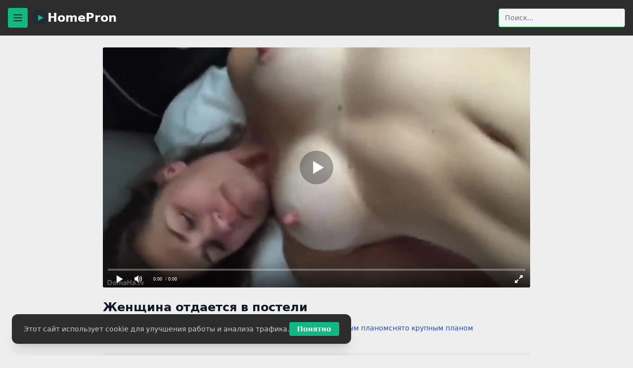

--- FILE ---
content_type: text/html; charset=utf-8
request_url: https://homepron.name/video/zhenshina-otdaetsya-v-posteli/
body_size: 8006
content:

<!DOCTYPE html>
<html lang="ru">
<head>
    <meta charset="UTF-8">
    <title>
  Женщина отдается в постели
</title>
    <meta name="description" content="
  Смотри бесплатно любительское порно. Продолжительность видео: 03:25. Молодая женщина лежит голая в постели и постанывая, подмахивает слегка мужчине, который потея, тыкает хуй в ее писю">
    <link rel="stylesheet" href="/static/css/styles.css">
    <meta name="viewport" content="width=device-width, initial-scale=1.0">
    <link rel="canonical" href="https://homepron.name/video/zhenshina-otdaetsya-v-posteli/">
    
    <link rel="alternate" media="only screen and (max-width: 640px)" href="https://m.homepron.name/video/zhenshina-otdaetsya-v-posteli/">
    
<meta name="keywords" content="жену крупным планом, снято крупным планом, трахает крупным планом" />
<meta name="robots" content="index, follow, max-snippet:-1, max-image-preview:large, max-video-preview:-1">
<meta name="referrer" content="no-referrer-when-downgrade">
<meta name="rating" content="adult">

<!-- Open Graph -->
<meta property="og:type" content="video.other">
<meta property="og:title" content="Женщина отдается в постели">
<meta property="og:description" content="Молодая женщина лежит голая в постели и постанывая, подмахивает слегка мужчине, который потея, тыкает хуй в ее писю">
<meta property="og:url" content="https://homepron.name/video/zhenshina-otdaetsya-v-posteli/">
<meta property="og:image" content="https://homepron.name/screenshots/3/115405112_456243289_16.webp">
<meta property="og:video" content="https://homepron.name/embed/2141/">
<meta property="og:video:type" content="video/mp4">
<meta property="og:video:width" content="1280">
<meta property="og:video:height" content="720">
<meta property="og:site_name" content="HomePron">

<!-- Video SEO (Google VideoObject) -->
<meta itemprop="name" content="Женщина отдается в постели">
<meta itemprop="description" content="Молодая женщина лежит голая в постели и постанывая, подмахивает слегка мужчине, который потея, тыкает хуй в ее писю">
<meta property="og:image" content="https://homepron.name/screenshots/3/115405112_456243289_16.webp">
<meta itemprop="uploadDate" content="2019-11-21">
<meta itemprop="duration" content="PT3M25S">
<meta property="og:video" content="https://homepron.name/embed/2141/">
    <!-- Global site tag (gtag.js) - Google Analytics -->
    <script async src="https://www.googletagmanager.com/gtag/js?id=UA-70132939-3"></script>
    <script>
      window.dataLayer = window.dataLayer || [];
      function gtag(){dataLayer.push(arguments);}
      gtag('js', new Date());
      gtag('config', 'UA-70132939-3');
    </script>
</head>
<body class="bg-background text-text min-h-screen font-sans">

<!-- HEADER -->
<header class="bg-header py-4 px-4 mb-6">
  <div class="max-w-screen-xl mx-auto flex items-center justify-between gap-4">
    <div class="flex items-center gap-2">
      <!-- Бургер -->
      <button id="cat-toggle" class="mr-2 flex items-center justify-center w-10 h-10 bg-button hover:bg-linkHover rounded transition" aria-label="Menu">
        <svg class="w-6 h-6" fill="none" stroke="currentColor" stroke-width="2" viewBox="0 0 24 24">
          <path stroke-linecap="round" stroke-linejoin="round" d="M4 6h16M4 12h16M4 18h16"/>
        </svg>
      </button>
      <!-- Лого -->
      <a href="/" class="flex items-center gap-2 hover:opacity-80 transition">
        <svg width="32" height="32" viewBox="0 0 32 32" fill="none" aria-hidden="true">
          <circle cx="16" cy="16" r="16" fill="#232b36"/>
          <polygon points="13,10 24,16 13,22" fill="#10B981"/>
        </svg>
        <span class="text-2xl font-bold text-white">HomePron</span>
      </a>
    </div>
    <!-- Поиск -->
     <form action="/search/" method="get" class="w-full sm:w-auto">
     <input
      type="text"
       name="q"
       placeholder="Поиск..."
       value=""
       class="w-full sm:w-64 px-3 py-2 rounded border border-green-500 bg-gray-100 text-gray-800 placeholder-gray-500 focus:outline-none focus:ring-2 focus:ring-green-500 text-sm shadow-sm"
      >
</form>

  </div>
</header>

<!-- SLIDE MENU -->
<div id="cat-slide" class="fixed inset-0 z-50 pointer-events-none">
  <div id="cat-slide-bg" class="absolute inset-0 bg-black bg-opacity-40 transition-opacity opacity-0 pointer-events-none"></div>
  <aside id="cat-slide-panel" class="absolute left-0 top-0 h-full w-72 bg-background shadow-xl transform -translate-x-full transition-transform flex flex-col pointer-events-auto">
    <div class="flex justify-between items-center p-4 border-b border-gray-300">
      <span class="text-lg font-bold">Категории</span>
      <button id="cat-close" class="text-gray-500 hover:text-text text-2xl leading-none">&times;</button>
    </div>
    <nav class="flex-1 overflow-y-auto p-4 flex flex-col gap-2">
      <a href="/popular/" class="px-3 py-2 rounded hover:bg-button text-text transition text-sm whitespace-nowrap">Популярное</a>
      <a href="/top/" class="px-3 py-2 rounded hover:bg-button text-text transition text-sm whitespace-nowrap">Лучшее</a>
      
      <a href="/category/aziatki/" class="px-3 py-2 rounded hover:bg-button text-text transition text-sm whitespace-nowrap">
        Азиатки
      </a>
      
      <a href="/category/anal/" class="px-3 py-2 rounded hover:bg-button text-text transition text-sm whitespace-nowrap">
        Анал
      </a>
      
      <a href="/category/arabki/" class="px-3 py-2 rounded hover:bg-button text-text transition text-sm whitespace-nowrap">
        Арабки
      </a>
      
      <a href="/category/blondinki/" class="px-3 py-2 rounded hover:bg-button text-text transition text-sm whitespace-nowrap">
        Блондинки
      </a>
      
      <a href="/category/bolshie-siski/" class="px-3 py-2 rounded hover:bg-button text-text transition text-sm whitespace-nowrap">
        Большие сиськи
      </a>
      
      <a href="/category/bryunetki/" class="px-3 py-2 rounded hover:bg-button text-text transition text-sm whitespace-nowrap">
        Брюнетки
      </a>
      
      <a href="/category/gruppovoi-seks/" class="px-3 py-2 rounded hover:bg-button text-text transition text-sm whitespace-nowrap">
        Групповой секс
      </a>
      
      <a href="/category/dvojnoe-proniknovenie/" class="px-3 py-2 rounded hover:bg-button text-text transition text-sm whitespace-nowrap">
        Двойное проникновение
      </a>
      
      <a href="/category/zrelye/" class="px-3 py-2 rounded hover:bg-button text-text transition text-sm whitespace-nowrap">
        Зрелые
      </a>
      
      <a href="/category/compilyacii/" class="px-3 py-2 rounded hover:bg-button text-text transition text-sm whitespace-nowrap">
        Компиляции
      </a>
      
      <a href="/category/krupnym-planom/" class="px-3 py-2 rounded hover:bg-button text-text transition text-sm whitespace-nowrap">
        Крупным планом
      </a>
      
      <a href="/category/latinki/" class="px-3 py-2 rounded hover:bg-button text-text transition text-sm whitespace-nowrap">
        Латинки
      </a>
      
      <a href="/category/masturbazia/" class="px-3 py-2 rounded hover:bg-button text-text transition text-sm whitespace-nowrap">
        Мастурбация
      </a>
      
      <a href="/category/mezhrassovoe/" class="px-3 py-2 rounded hover:bg-button text-text transition text-sm whitespace-nowrap">
        Межрассовое
      </a>
      
      <a href="/category/mzhm/" class="px-3 py-2 rounded hover:bg-button text-text transition text-sm whitespace-nowrap">
        МЖМ
      </a>
      
      <a href="/category/minet/" class="px-3 py-2 rounded hover:bg-button text-text transition text-sm whitespace-nowrap">
        Минет
      </a>
      
      <a href="/category/molodye/" class="px-3 py-2 rounded hover:bg-button text-text transition text-sm whitespace-nowrap">
        Молодые
      </a>
      
      <a href="/category/na-ulice/" class="px-3 py-2 rounded hover:bg-button text-text transition text-sm whitespace-nowrap">
        На улице
      </a>
      
      <a href="/category/negrityanki/" class="px-3 py-2 rounded hover:bg-button text-text transition text-sm whitespace-nowrap">
        Негритянки
      </a>
      
      <a href="/category/pisayuzhie/" class="px-3 py-2 rounded hover:bg-button text-text transition text-sm whitespace-nowrap">
        Писающие
      </a>
      
      <a href="/category/pornochat/" class="px-3 py-2 rounded hover:bg-button text-text transition text-sm whitespace-nowrap">
        Порно чат
      </a>
      
      <a href="/category/russkie/" class="px-3 py-2 rounded hover:bg-button text-text transition text-sm whitespace-nowrap">
        Русские
      </a>
      
      <a href="/category/ryzhie/" class="px-3 py-2 rounded hover:bg-button text-text transition text-sm whitespace-nowrap">
        Рыжие
      </a>
      
      <a href="/category/squirt/" class="px-3 py-2 rounded hover:bg-button text-text transition text-sm whitespace-nowrap">
        Сквирт
      </a>
      
      <a href="/category/sperma-na-lice/" class="px-3 py-2 rounded hover:bg-button text-text transition text-sm whitespace-nowrap">
        Сперма на лице
      </a>
      
      <a href="/category/tolstie/" class="px-3 py-2 rounded hover:bg-button text-text transition text-sm whitespace-nowrap">
        Толстые
      </a>
      
      <a href="/category/hudye/" class="px-3 py-2 rounded hover:bg-button text-text transition text-sm whitespace-nowrap">
        Худые
      </a>
      
    </nav>
  </aside>
</div>

<!-- MAIN -->
<main class="container mx-auto px-4">
  
<article class="max-w-4xl mx-auto px-4">
  <!-- Видео -->
  <div class="aspect-video mb-6 rounded overflow-hidden bg-black">
    <script src="/static/js/playerjs.js"></script>
    <div id="player"></div>
    <script>
      new Playerjs({
        id: "player",
        file: "https://movi.geefap.com/9e10a3d1920f21ccfa004c00ac39de77/videofiles/3/115405112_456243289.mp4",
        poster: "https://homepron.name/screenshots/3/med/115405112_456243289_16.webp"
      });
    </script>
  </div>

  <!-- Название -->
  <h1 class="text-lg sm:text-xl md:text-2xl font-bold text-gray-900 mb-3">
    Женщина отдается в постели
  </h1>

  <!-- Метаданные и теги -->
  <div class="flex flex-wrap items-center text-sm text-gray-700 gap-x-4 gap-y-2 mb-4" id="like-dislike-block">
    <span class="flex items-center gap-1">⏱ 03:25</span>
    <span class="flex items-center gap-1">👁 6390</span>

    <!-- Лайк и дизлайк -->
    <button id="like-btn" type="button" class="flex items-center gap-1 px-2 py-1 bg-gray-300 hover:bg-green-500 rounded text-gray-800 hover:text-white transition">
      👍 <span id="like-count">8</span>
    </button>
    <button id="dislike-btn" type="button" class="flex items-center gap-1 px-2 py-1 bg-gray-300 hover:bg-red-500 rounded text-gray-800 hover:text-white transition">
      👎 <span id="dislike-count">5</span>
    </button>

    <span class="ml-2 text-gray-700">Рейтинг: <span id="rating-plus">+3</span></span>
    <span class="flex items-center gap-1">📅 21 Nov 2019</span>

    <!-- Теги -->
    
      <a href="/tag/zhenu-krupnym-planom/" class="text-blue-700 hover:text-blue-900">
        жену крупным планом
      </a>
    
      <a href="/tag/snjato-krupnym-planom/" class="text-blue-700 hover:text-blue-900">
        снято крупным планом
      </a>
    
      <a href="/tag/trahaet-krupnym-planom/" class="text-blue-700 hover:text-blue-900">
        трахает крупным планом
      </a>
    
  </div>

  
  <div class="mb-6 bg-gray-200 px-4 py-3 rounded text-sm text-gray-800 shadow-sm" id="desc-block">
    <span id="desc-short">
      Молодая женщина лежит голая в постели и постанывая, подмахивает слегка мужчине, который потея, тыкает хуй в ее писю
    </span>
    <span id="desc-full" style="display:none;">
      Молодая женщина лежит голая в постели и постанывая, подмахивает слегка мужчине, который потея, тыкает хуй в ее писю
    </span>

    
  </div>
  

  

  <!-- Категории -->
  
    <div class="mb-8 flex flex-wrap gap-2">
      
        <a href="/category/bolshie-siski/" class="inline-block px-3 py-1 bg-gray-300 hover:bg-gray-400 rounded-full text-sm text-gray-800">
          Большие сиськи
        </a>
      
        <a href="/category/krupnym-planom/" class="inline-block px-3 py-1 bg-gray-300 hover:bg-gray-400 rounded-full text-sm text-gray-800">
          Крупным планом
        </a>
      
    </div>
  
  <!--  -->
  <!-- Комментарии -->
  <section class="mb-10" id="comments-block">
  <h2 class="text-lg font-semibold text-gray-800 mb-2">
    
      Комментариев нет. Будь первым!
    
  </h2>
  
  <div id="all-comments" class="space-y-4 mb-4">
    
  </div>

  

  <button id="show-comment-form"
          class="mb-4 bg-green-600 hover:bg-green-700 text-white text-sm font-semibold py-2 px-4 rounded shadow transition">
    Добавить комментарий
  </button>
  <div id="comment-form-wrapper" style="display:none;">
    <form method="post" action="/video/zhenshina-otdaetsya-v-posteli/add_comment/" 
      class="space-y-3 bg-gray-100 border border-green-400 rounded p-4 shadow-sm" 
      id="comment-form">
  <input type="hidden" name="csrfmiddlewaretoken" value="Z4XiWrrpL3N8yuEph5tippnIfc1JgZgUu02bcEUyBHM2Kh55OLTK8ijN2DY8ghJw">

  <div>
    <label class="block mb-1 text-gray-700 text-sm font-semibold" for="id_name">
      Ваше имя
    </label>
    <input type="text" name="name" maxlength="64" id="id_name"
           class="w-full rounded bg-white text-gray-800 px-3 py-2 text-sm border border-gray-300 focus:outline-none focus:ring-2 focus:ring-green-500"
           required>
  </div>

  <div>
    <label class="block mb-1 text-gray-700 text-sm font-semibold" for="id_text">
      Комментарий
    </label>
    <textarea name="text" id="id_text" rows="3"
              class="w-full rounded bg-white text-gray-800 px-3 py-2 text-sm border border-gray-300 focus:outline-none focus:ring-2 focus:ring-green-500"
              required></textarea>
  </div>

  <button type="submit"
          class="bg-green-500 hover:bg-green-600 text-white font-semibold px-6 py-2 rounded shadow transition">
    Отправить
  </button>
</form>



  </div>
</section>

  <!-- Похожие видео -->
  
    <section class="mb-10">
      <h2 class="mt-10 mb-4 text-lg font-bold text-gray-800">Похожие видео</h2>
      <div class="grid grid-cols-1 sm:grid-cols-2 md:grid-cols-3 lg:grid-cols-4 gap-4">
        
          <a href="/video/glupaya-rolevaya-igra-pod-novyj-god/" class="block bg-gray-200 rounded hover:bg-gray-300 transition">
            <div class="relative">
              <img src="https://homepron.name/screenshots/6/mini/152046867_456244750_1.webp" alt="Глупая ролевая игра под новый год" class="w-full h-36 object-cover" loading="lazy">
              <span class="absolute bottom-1 right-1 bg-black bg-opacity-60 text-xs text-white px-1 rounded">
                08:00
              </span>
            </div>
            <div class="p-2">
              <h3 class="text-sm font-semibold text-gray-800 truncate">Глупая ролевая игра под новый год</h3>
              <p class="text-xs text-gray-600 mt-1">
                👁 809 &nbsp; 👍 25
              </p>
            </div>
          </a>
        
          <a href="/video/spyashej-russkoj-devochke-proporoli-brituyu-pisyu-kamennym-kukanom/" class="block bg-gray-200 rounded hover:bg-gray-300 transition">
            <div class="relative">
              <img src="https://homepron.name/screenshots/4/mini/115405112_456245115_18.webp" alt="Спящей русской телочке пропороли бритую писю каменным куканом" class="w-full h-36 object-cover" loading="lazy">
              <span class="absolute bottom-1 right-1 bg-black bg-opacity-60 text-xs text-white px-1 rounded">
                08:29
              </span>
            </div>
            <div class="p-2">
              <h3 class="text-sm font-semibold text-gray-800 truncate">Спящей русской телочке пропороли бритую писю каменным куканом</h3>
              <p class="text-xs text-gray-600 mt-1">
                👁 8202 &nbsp; 👍 9
              </p>
            </div>
          </a>
        
          <a href="/video/deshevaya-prostitutka-zhahaetsya-s-razvedyonnym-muzhikom-v-gostinichnom-nomere/" class="block bg-gray-200 rounded hover:bg-gray-300 transition">
            <div class="relative">
              <img src="https://homepron.name/screenshots/4/mini/145398115_456240869_14.webp" alt="Дешевая проститутка жахается с разведённым мужиком в гостиничном номере" class="w-full h-36 object-cover" loading="lazy">
              <span class="absolute bottom-1 right-1 bg-black bg-opacity-60 text-xs text-white px-1 rounded">
                04:04
              </span>
            </div>
            <div class="p-2">
              <h3 class="text-sm font-semibold text-gray-800 truncate">Дешевая проститутка жахается с разведённым мужиком в гостиничном номере</h3>
              <p class="text-xs text-gray-600 mt-1">
                👁 3280 &nbsp; 👍 3
              </p>
            </div>
          </a>
        
          <a href="/video/bednaya-blondinka-rasplatilas-za-poezdku-v-taksi-trahom-v-vulvu/" class="block bg-gray-200 rounded hover:bg-gray-300 transition">
            <div class="relative">
              <img src="https://homepron.name/screenshots/4/mini/145398115_456239213_18.webp" alt="Бедная блондинка расплатилась за поездку в такси трахом в вульву" class="w-full h-36 object-cover" loading="lazy">
              <span class="absolute bottom-1 right-1 bg-black bg-opacity-60 text-xs text-white px-1 rounded">
                02:11
              </span>
            </div>
            <div class="p-2">
              <h3 class="text-sm font-semibold text-gray-800 truncate">Бедная блондинка расплатилась за поездку в такси трахом в вульву</h3>
              <p class="text-xs text-gray-600 mt-1">
                👁 7714 &nbsp; 👍 7
              </p>
            </div>
          </a>
        
          <a href="/video/trahaet-pizdu-v-krasivyh-trusikah/" class="block bg-gray-200 rounded hover:bg-gray-300 transition">
            <div class="relative">
              <img src="https://homepron.name/screenshots/3/mini/115405112_456245527_4.webp" alt="Трахает пизду в красивых трусиках" class="w-full h-36 object-cover" loading="lazy">
              <span class="absolute bottom-1 right-1 bg-black bg-opacity-60 text-xs text-white px-1 rounded">
                07:04
              </span>
            </div>
            <div class="p-2">
              <h3 class="text-sm font-semibold text-gray-800 truncate">Трахает пизду в красивых трусиках</h3>
              <p class="text-xs text-gray-600 mt-1">
                👁 2276 &nbsp; 👍 2
              </p>
            </div>
          </a>
        
          <a href="/video/minet-simpatichnoj-baby/" class="block bg-gray-200 rounded hover:bg-gray-300 transition">
            <div class="relative">
              <img src="https://homepron.name/screenshots/3/mini/115405112_456242375_1.webp" alt="Минет симпатичной бабы" class="w-full h-36 object-cover" loading="lazy">
              <span class="absolute bottom-1 right-1 bg-black bg-opacity-60 text-xs text-white px-1 rounded">
                02:08
              </span>
            </div>
            <div class="p-2">
              <h3 class="text-sm font-semibold text-gray-800 truncate">Минет симпатичной бабы</h3>
              <p class="text-xs text-gray-600 mt-1">
                👁 4401 &nbsp; 👍 8
              </p>
            </div>
          </a>
        
          <a href="/video/konchil-v-dyrku-na-prirode/" class="block bg-gray-200 rounded hover:bg-gray-300 transition">
            <div class="relative">
              <img src="https://homepron.name/screenshots/1/mini/115405112_456241561_21.webp" alt="Кончил в дырку на природе" class="w-full h-36 object-cover" loading="lazy">
              <span class="absolute bottom-1 right-1 bg-black bg-opacity-60 text-xs text-white px-1 rounded">
                16:02
              </span>
            </div>
            <div class="p-2">
              <h3 class="text-sm font-semibold text-gray-800 truncate">Кончил в дырку на природе</h3>
              <p class="text-xs text-gray-600 mt-1">
                👁 2926 &nbsp; 👍 3
              </p>
            </div>
          </a>
        
          <a href="/video/odinokaya-sosedka-gotova-dovolstvovatsya-lish-kamshotom-s-molodym-parnem/" class="block bg-gray-200 rounded hover:bg-gray-300 transition">
            <div class="relative">
              <img src="https://homepron.name/screenshots/1/mini/115405112_456241630_14.webp" alt="Одинокая соседка готова довольствоваться лишь камшотом с молодым парнем" class="w-full h-36 object-cover" loading="lazy">
              <span class="absolute bottom-1 right-1 bg-black bg-opacity-60 text-xs text-white px-1 rounded">
                02:02
              </span>
            </div>
            <div class="p-2">
              <h3 class="text-sm font-semibold text-gray-800 truncate">Одинокая соседка готова довольствоваться лишь камшотом с молодым парнем</h3>
              <p class="text-xs text-gray-600 mt-1">
                👁 8397 &nbsp; 👍 6
              </p>
            </div>
          </a>
        
          <a href="/video/o-da-ebi-menya/" class="block bg-gray-200 rounded hover:bg-gray-300 transition">
            <div class="relative">
              <img src="https://homepron.name/screenshots/1/mini/64308187_171587885_14.webp" alt="О да, еби меня" class="w-full h-36 object-cover" loading="lazy">
              <span class="absolute bottom-1 right-1 bg-black bg-opacity-60 text-xs text-white px-1 rounded">
                13:20
              </span>
            </div>
            <div class="p-2">
              <h3 class="text-sm font-semibold text-gray-800 truncate">О да, еби меня</h3>
              <p class="text-xs text-gray-600 mt-1">
                👁 33935 &nbsp; 👍 29
              </p>
            </div>
          </a>
        
          <a href="/video/poebalis-na-lavochke/" class="block bg-gray-200 rounded hover:bg-gray-300 transition">
            <div class="relative">
              <img src="https://homepron.name/screenshots/1/mini/64308187_171288603_2.webp" alt="Поебались на лавочке" class="w-full h-36 object-cover" loading="lazy">
              <span class="absolute bottom-1 right-1 bg-black bg-opacity-60 text-xs text-white px-1 rounded">
                06:46
              </span>
            </div>
            <div class="p-2">
              <h3 class="text-sm font-semibold text-gray-800 truncate">Поебались на лавочке</h3>
              <p class="text-xs text-gray-600 mt-1">
                👁 5411 &nbsp; 👍 18
              </p>
            </div>
          </a>
        
          <a href="/video/trah-molodoj-s-otlichnoj-figuroj/" class="block bg-gray-200 rounded hover:bg-gray-300 transition">
            <div class="relative">
              <img src="https://homepron.name/screenshots/1/mini/102033396_456239298_7.webp" alt="Трах молодой с отличной фигурой" class="w-full h-36 object-cover" loading="lazy">
              <span class="absolute bottom-1 right-1 bg-black bg-opacity-60 text-xs text-white px-1 rounded">
                05:26
              </span>
            </div>
            <div class="p-2">
              <h3 class="text-sm font-semibold text-gray-800 truncate">Трах молодой с отличной фигурой</h3>
              <p class="text-xs text-gray-600 mt-1">
                👁 11574 &nbsp; 👍 16
              </p>
            </div>
          </a>
        
          <a href="/video/zhena-masturbiruet-na-stule-dlya-muzha/" class="block bg-gray-200 rounded hover:bg-gray-300 transition">
            <div class="relative">
              <img src="https://homepron.name/screenshots/1/mini/42683795_164190045_1.webp" alt="Жена мастурбирует на стуле для мужа" class="w-full h-36 object-cover" loading="lazy">
              <span class="absolute bottom-1 right-1 bg-black bg-opacity-60 text-xs text-white px-1 rounded">
                03:13
              </span>
            </div>
            <div class="p-2">
              <h3 class="text-sm font-semibold text-gray-800 truncate">Жена мастурбирует на стуле для мужа</h3>
              <p class="text-xs text-gray-600 mt-1">
                👁 12840 &nbsp; 👍 45
              </p>
            </div>
          </a>
        
      </div>
    </section>
  
</article>

<script>
// JS для кнопки "Добавить комментарий"
document.addEventListener('DOMContentLoaded', function () {
  const btn = document.getElementById('show-comment-form');
  const formWrapper = document.getElementById('comment-form-wrapper');
  if (btn && formWrapper) {
    btn.addEventListener('click', function () {
      formWrapper.style.display = 'block';
      btn.style.display = 'none';
    });
  }
});
</script>
<script>
document.addEventListener('DOMContentLoaded', function() {
  const likeBtn = document.getElementById('like-btn');
  const dislikeBtn = document.getElementById('dislike-btn');
  const likeCount = document.getElementById('like-count');
  const dislikeCount = document.getElementById('dislike-count');
  const ratingPlus = document.getElementById('rating-plus');
  const videoId = "2141";
  const likeKey = "video_like_" + videoId;
  const dislikeKey = "video_dislike_" + videoId;

  // Блокируем кнопки, если уже был клик
  if (localStorage.getItem(likeKey) || localStorage.getItem(dislikeKey)) {
    likeBtn.disabled = true;
    dislikeBtn.disabled = true;
    likeBtn.classList.add("opacity-50", "pointer-events-none");
    dislikeBtn.classList.add("opacity-50", "pointer-events-none");
  }

  likeBtn.addEventListener('click', function() {
    fetch("/like/2141/", {
      method: 'POST',
      headers: {
        'X-CSRFToken': 'Z4XiWrrpL3N8yuEph5tippnIfc1JgZgUu02bcEUyBHM2Kh55OLTK8ijN2DY8ghJw',
        'Accept': 'application/json'
      },
    })
    .then(response => response.json())
    .then(data => {
      likeCount.textContent = data.count;
      ratingPlus.textContent = data.rating;
      localStorage.setItem(likeKey, "1");
      likeBtn.disabled = true;
      dislikeBtn.disabled = true;
      likeBtn.classList.add("opacity-50", "pointer-events-none");
      dislikeBtn.classList.add("opacity-50", "pointer-events-none");
    });
  });

  dislikeBtn.addEventListener('click', function() {
    fetch("/dislike/2141/", {
      method: 'POST',
      headers: {
        'X-CSRFToken': 'Z4XiWrrpL3N8yuEph5tippnIfc1JgZgUu02bcEUyBHM2Kh55OLTK8ijN2DY8ghJw',
        'Accept': 'application/json'
      },
    })
    .then(response => response.json())
    .then(data => {
      dislikeCount.textContent = data.count;
      ratingPlus.textContent = data.rating;
      localStorage.setItem(dislikeKey, "1");
      likeBtn.disabled = true;
      dislikeBtn.disabled = true;
      likeBtn.classList.add("opacity-50", "pointer-events-none");
      dislikeBtn.classList.add("opacity-50", "pointer-events-none");
    });
  });
});
</script>

<!-- JS для "Показать полностью" / "Свернуть" -->
<script>
document.addEventListener("DOMContentLoaded", function() {
  const btn = document.getElementById("desc-toggle");
  if (!btn) return;

  const short = document.getElementById("desc-short");
  const full = document.getElementById("desc-full");

  btn.onclick = function() {
    if (full.style.display === "none") {
      full.style.display = "inline";
      short.style.display = "none";
      btn.textContent = btn.dataset.less;
    } else {
      full.style.display = "none";
      short.style.display = "inline";
      btn.textContent = btn.dataset.more;
    }
  };
});

</script>

<script>
document.addEventListener('DOMContentLoaded', function () {
  const form = document.getElementById('comment-form');

  form.addEventListener('submit', function (e) {
    e.preventDefault();

    const formData = new FormData(form);

    fetch(form.action, {
      method: 'POST',
      headers: {
        'X-Requested-With': 'XMLHttpRequest',
        'X-CSRFToken': formData.get('csrfmiddlewaretoken')
      },
      body: formData
    })
    .then(response => response.json())
    .then(data => {
      if (data.result === 'ok') {
        form.reset();

        // Добавляем новый комментарий в DOM
        const commentsBlock = document.getElementById("all-comments");
        const newComment = document.createElement("div");
        newComment.innerHTML = data.html;
        commentsBlock.appendChild(newComment);
        commentsBlock.style.display = "block";

        // Если это был первый комментарий — обновим шапку
        const noCommentsTitle = document.querySelector('#comments-block h2');
        if (noCommentsTitle && noCommentsTitle.textContent.includes("нет") || noCommentsTitle.textContent.includes("Nessun")) {
          noCommentsTitle.innerHTML = 'Commenti (1)';
        }

        // Скрываем кнопку "Показать больше", если она есть
        const showMoreBtn = document.getElementById("show-all-comments");
        if (showMoreBtn) showMoreBtn.style.display = "none";

        // Показываем форму снова
        document.getElementById('show-comment-form').style.display = "none";
        document.getElementById('comment-form-wrapper').style.display = "block";
      }
    });
  });
});
</script>

<script>
document.addEventListener('DOMContentLoaded', function () {
  const showBtn = document.getElementById('show-all-comments');
  const moreComments = document.getElementById('more-comments');

  if (showBtn && moreComments) {
    showBtn.addEventListener('click', function () {
      if (moreComments.style.display === "none") {
        moreComments.style.display = "block";
        showBtn.textContent = "Свернуть комментарии";
      } else {
        moreComments.style.display = "none";
        showBtn.textContent = "Показать все комментарии";
        window.scrollTo({ top: document.getElementById('comments-block').offsetTop, behavior: 'smooth' });
      }
    });
  }
});
</script>

</main>



<!-- FOOTER -->
<footer class="mt-12 py-6 border-t border-gray-300 text-sm text-footerText text-center bg-footer">
  <a href="/" class="text-linkFooter font-semibold hover:text-linkFooterHover hover:underline">Главная</a> |
  <a href="/categories/" class="text-linkFooter font-semibold hover:text-linkFooterHover hover:underline">Категории</a> |
  <a href="/tags/" class="text-linkFooter font-semibold hover:text-linkFooterHover hover:underline">Теги</a><br>
  © 2026 HomePron.<br>
  Все модели старше 18 лет (Соответствие 18 USC 2257).<br>
  Жалобы по авторским правам:
  <a href="mailto:bisla0149@gmail.com" class="text-linkFooter font-semibold hover:text-linkFooterHover hover:underline">Связаться</a>
</footer>



<!-- COOKIE -->
<div id="cookie-banner" class="fixed bottom-6 left-6 bg-footer text-footerText px-6 py-4 rounded-xl shadow-xl flex flex-col sm:flex-row items-center gap-3 z-50" style="display:none; min-width:300px; max-width:90vw;">
  <span class="text-sm">Этот сайт использует cookie для улучшения работы и анализа трафика.</span>
  <button id="cookie-accept" class="bg-button hover:bg-linkHover text-white text-sm font-semibold py-1 px-4 rounded shadow transition">Понятно</button>
</div>

<script>
  if (!localStorage.getItem("cookieAccepted")) {
    document.getElementById("cookie-banner").style.display = "flex";
  }
  document.getElementById("cookie-accept").onclick = function() {
    localStorage.setItem("cookieAccepted", "1");
    document.getElementById("cookie-banner").style.display = "none";
  };
  document.getElementById('cat-toggle').onclick = function() {
    document.getElementById('cat-slide').classList.remove('pointer-events-none');
    document.getElementById('cat-slide-bg').classList.remove('opacity-0', 'pointer-events-none');
    document.getElementById('cat-slide-panel').classList.remove('-translate-x-full');
  };
  document.getElementById('cat-close').onclick = closeSlide;
  document.getElementById('cat-slide-bg').onclick = closeSlide;
  function closeSlide() {
    document.getElementById('cat-slide-panel').classList.add('-translate-x-full');
    document.getElementById('cat-slide-bg').classList.add('opacity-0', 'pointer-events-none');
    setTimeout(() => {
      document.getElementById('cat-slide').classList.add('pointer-events-none');
    }, 200);
  }
</script>

</body>
</html>
